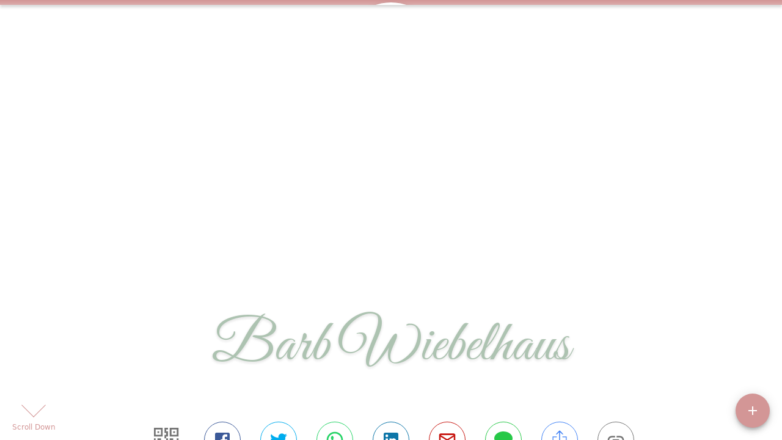

--- FILE ---
content_type: text/html; charset=utf-8
request_url: https://my.gather.app/remember/barb-wiebelhaus
body_size: 2925
content:
<!DOCTYPE html>
    <html lang="en">
    <head>
        <meta charset="utf-8">
        
        <meta name="viewport" content="width=device-width, initial-scale=1.0, maximum-scale=1.0, user-scalable=0" />
        <meta name="theme-color" content="#000000">
        <meta name=”mobile-web-app-capable” content=”yes”>
        <meta http-equiv="cache-control" content="no-cache, no-store" />
        <meta http-equiv="expires" content="Tue, 01 Jan 1980 1:00:00 GMT" />
        <meta http-equiv="pragma" content="no-cache" />

        <meta property="og:image" prefix="og: http://ogp.me/ns#" id="meta-og-image" content="https://res.cloudinary.com/gather-app-prod/image/upload/a_0,c_crop,h_169,r_0,w_372,x_0,y_153/b_white,c_pad,d_gather_square.png,f_auto,h_630,q_auto,r_0,w_1200/v1/prod/user_provided/case/477605/case/1689978069929-oa2yPNDDox" />
        <meta property="og:site_name" prefix="og: http://ogp.me/ns#" content="Barb Wiebelhaus Obituary (2023)" />
        <meta property="og:image:width" content="1200" />
        <meta property="og:image:height" content="630" />
        <meta property="og:title" content="Barb Wiebelhaus Obituary (2023)" />
        <meta property="og:description" content="Barb passed away on July 20th, 2023" />
        <meta property="og:type" content="website" />
        <meta property="og:url" content="https://my.gather.app/remember/barb-wiebelhaus" />
        
        <meta property="fb:app_id" content="148316406021251" />

        <meta id="meta-case-name" content="barb-wiebelhaus" />
        <meta id="meta-case-fname" content="Barb" />
        <meta id="meta-case-lname" content="Wiebelhaus" />
        <meta id="meta-case-display-name" content="Barb Wiebelhaus" />
        <meta id="meta-case-theme-color" content="#D39696" />
        <meta id="meta-case-profile-photo" content="https://res.cloudinary.com/gather-app-prod/image/upload/a_0,c_crop,h_372,r_0,w_372,x_0,y_52/c_limit,f_auto,h_304,q_auto,r_max,w_304/v1/prod/user_provided/case/477605/case/1689978069929-oa2yPNDDox" />
        <meta id="meta-case-font-family" content="Great+Vibes" />
        <meta name="description" content="Barb passed away on July 20th, 2023" />
        

        <link id="meta-fh-logo" href="https://res.cloudinary.com/gather-app-prod/image/upload/c_limit,f_auto,h_184,q_auto,w_640/v1/prod/user_provided/funeral_home/1001/1648739602562-10vCTynYMx" />
        <link rel="manifest" id="gather-manifest" href="/static/manifest.json">
        <link id="fav-icon" rel="shortcut icon" type="image/png" href="https://res.cloudinary.com/gather-app-prod/image/upload/a_0,c_crop,h_518,r_0,w_518,x_11,y_0/c_limit,d_gather_square.png,f_png,h_64,q_auto,r_0,w_64/v1/prod/user_provided/funeral_home/1001/1648740041069-pnTdmuj7Dx" />
        <link id="fav-apple-icon" rel="apple-touch-icon" href="https://res.cloudinary.com/gather-app-prod/image/upload/a_0,c_crop,h_518,r_0,w_518,x_11,y_0/c_limit,d_gather_square.png,f_png,h_64,q_auto,r_0,w_64/v1/prod/user_provided/funeral_home/1001/1648740041069-pnTdmuj7Dx">
        <link id="fav-apple-icon-precomposed" rel="apple-touch-icon-precomposed" href="https://res.cloudinary.com/gather-app-prod/image/upload/a_0,c_crop,h_518,r_0,w_518,x_11,y_0/c_limit,d_gather_square.png,f_png,h_64,q_auto,r_0,w_64/v1/prod/user_provided/funeral_home/1001/1648740041069-pnTdmuj7Dx">

        <link rel="canonical" href="https://my.gather.app/remember/barb-wiebelhaus" />

        <link rel="preconnect" crossorigin="anonymous" href="https://fonts.gstatic.com">
        <link rel="stylesheet" href="https://fonts.googleapis.com/icon?family=Material+Icons|Material+Icons+Outlined">
        <link rel="stylesheet" href="https://fonts.googleapis.com/css?family=Roboto:300,400,500">
        <link rel="stylesheet" href="https://fonts.googleapis.com/css2?family=Great+Vibes&display=swap">
        <link rel="stylesheet" href="https://fonts.googleapis.com/css2?family=Montserrat:ital,wght@0,100..900;1,100..900&display=swap" />
        <link rel="stylesheet" href="https://fonts.googleapis.com/css2?family=EB+Garamond:ital,wght@0,400..800;1,400..800&display=swap"/>
        <link rel="stylesheet" href="https://fonts.googleapis.com/css2?family=Tinos:ital,wght@0,400;0,700;1,400;1,700&display=swap"/>
        <link rel="stylesheet" href="https://fonts.googleapis.com/css2?family=Poppins:ital,wght@0,100;0,200;0,300;0,400;0,500;0,600;0,700;0,800;0,900;1,100;1,200;1,300;1,400;1,500;1,600;1,700;1,800;1,900&display=swap"/>
        <link rel="stylesheet" href="https://fonts.googleapis.com/css2?family=Great+Vibes&display=swap"/>


        <link rel="stylesheet" href="/static/css/styles20220620.css">
        <link rel="stylesheet" href="/static/css/calendly.css">
        <link rel="stylesheet" href="/static/css/caseLoadingPage20230131.css">
        <link rel="stylesheet" href="/static/js/index-D9zoTKqK.css">
        <script async src='https://www.google-analytics.com/analytics.js'></script>

        <title>Barb Wiebelhaus Obituary (2023)</title>
        <script type="application/ld+json">{"@context":"https://schema.org","@graph":[{"@type":"Event","name":"Memorial Mass","startDate":"2023-07-25","endDate":"2023-07-25","doorTime":"Tue, 25 Jul 2023 16:30:00 GMT","eventAttendanceMode":"https://schema.org/MixedEventAttendanceMode","description":"Memorial Mass at St John the Baptist Catholic Church","image":"https://image.mux.com/aQH8n1IOxAmymOyzdh7IbyX7aVxxWxGZTudn60201kB02w/thumbnail.jpg","isAccessibleForFree":true,"eventStatus":"https://schema.org/EventScheduled","location":[{"@type":"Place","name":"St John the Baptist Catholic Church","address":{"@type":"PostalAddress","streetAddress":"311 Omaha Street","addressLocality":"Fordyce","postalCode":"68736","addressRegion":"Nebraska","addressCountry":"United States"}},{"@type":"VirtualLocation"}],"organizer":{"@type":"Organization","name":"Opsahl-Kostel Funeral Home & Crematory"}},{"@type":"VideoObject","contentUrl":"https://stream.mux.com/aQH8n1IOxAmymOyzdh7IbyX7aVxxWxGZTudn60201kB02w.m3u8","thumbnailUrl":"https://image.mux.com/aQH8n1IOxAmymOyzdh7IbyX7aVxxWxGZTudn60201kB02w/thumbnail.jpg","name":"Memorial Mass","description":"Video  of Memorial Mass","uploadDate":"2023-07-25","publication":{"@type":"broadcastEvent","name":"Memorial Mass","startDate":"2023-07-25","endDate":"2023-07-25","doorTime":"Tue, 25 Jul 2023 16:30:00 GMT","eventAttendanceMode":"https://schema.org/MixedEventAttendanceMode","description":"Memorial Mass at St John the Baptist Catholic Church","image":"https://image.mux.com/aQH8n1IOxAmymOyzdh7IbyX7aVxxWxGZTudn60201kB02w/thumbnail.jpg","isAccessibleForFree":true,"eventStatus":"https://schema.org/EventScheduled","location":[{"@type":"Place","name":"St John the Baptist Catholic Church","address":{"@type":"PostalAddress","streetAddress":"311 Omaha Street","addressLocality":"Fordyce","postalCode":"68736","addressRegion":"Nebraska","addressCountry":"United States"}},{"@type":"VirtualLocation"}],"organizer":{"@type":"Organization","name":"Opsahl-Kostel Funeral Home & Crematory"},"isLiveBroadcast":true}}]}</script>
        <script>
            try {
                const urlParams = new URLSearchParams(window.location.search);
                const at = urlParams.get('at');
                if (at) {
                    if (at === 'NONE') {
                        localStorage.removeItem('authToken');
                    } else {
                        localStorage.setItem('authToken', at);
                    }
                }
                const params = new URLSearchParams(location.search.substring(1));
                urlParams.delete('at');
                urlParams.delete('_fwd');
                const qs = urlParams.toString();
                history.replaceState(
                    { id: document.title, source: 'web'},
                    document.title,
                    location.origin + location.pathname + (qs ? '?' + qs : '') + location.hash
                );
            } catch (ex) {}

            function checckIsDeathCertificateDialogOpen() {
                var deathCertificateDialog = document.getElementById('death-certificate-dialog');
                if (deathCertificateDialog) {
                var dcClassList = deathCertificateDialog.classList.value;
                return dcClassList.search(/hidden/) === -1;
                }
                return false;
            }

            // callback required by Google maps API package
            window.initMap = function () {};

        </script>
        
    </head>
    
    <body id="body">
        <noscript>
        You need to enable JavaScript to run this app.
        </noscript>
        <div id="root">
        
        <div class="CaseLoadingPage-root" style="background: #D39696;">
            <div class="CaseLoadingPage-topLoader">
                <div class="CaseLoadingPage-wrapper">
                    <svg class="CaseLoadingPage-lockIcon" focusable="false" viewBox="0 0 24 24"
                        aria-hidden="true" role="presentation">
                        <path d="M18 8h-1V6c0-2.76-2.24-5-5-5S7 3.24 7 6v2H6c-1.1 0-2 .9-2 2v10c0 1.1.9 2 2 
                            2h12c1.1 0 2-.9 2-2V10c0-1.1-.9-2-2-2zm-6 9c-1.1 0-2-.9-2-2s.9-2 2-2 2 .9 2 2-.9 
                            2-2 2zm3.1-9H8.9V6c0-1.71 1.39-3.1 3.1-3.1 1.71 0 3.1 1.39 3.1 3.1v2z">
                        </path>
                    </svg>
                    <div class="MuiCircularProgress-indeterminate CaseLoadingPage-fabProgress"
                        role="progressbar" style="width: 40px; height: 40px;">
                        <svg viewBox="22 22 44 44">
                            <circle class="MuiCircularProgress-circle MuiCircularProgress-circleIndeterminate"
                                cx="44" cy="44" r="20.2" fill="none" stroke-width="3.6"></circle>
                        </svg>
                    </div>
                </div>
            </div>
            <div class="CaseLoadingPage-logoOuter">
                <img src="https://res.cloudinary.com/gather-app-prod/image/upload/c_limit,f_auto,h_184,q_auto,w_640/v1/prod/user_provided/funeral_home/1001/1648739602562-10vCTynYMx" alt="fh-logo">
            </div>
            <div class="CaseLoadingPage-userDetails">
                <p
                    class="CaseLoadingPage-loadingMemorialPage">
                    Loading Barb's Memorial Page...
                </p>
                <div class="CaseLoadingPage-avatarContainer">
                    <div class="CaseLoadingPage-avatar"
                        style="color: #D39696; position: relative; background: none;">
                        <div class="CaseLoadingPage-avatar" style="color: #D39696; border: none;">
                            <img alt="BW" src="https://res.cloudinary.com/gather-app-prod/image/upload/a_0,c_crop,h_372,r_0,w_372,x_0,y_52/c_limit,f_auto,h_304,q_auto,r_max,w_304/v1/prod/user_provided/case/477605/case/1689978069929-oa2yPNDDox">
                        </div>
                    </div>
                </div>
                <p class="CaseLoadingPage-displayName" style="font-family: 'Great Vibes', cursive, sans-serif !important;">
                    Barb Wiebelhaus
                </p>
            </div>
        </div>
    
        </div>
        <div id="print-container"></div>
    <script type="module" src="/static/js/index-DxgNWhC5.js"></script>
    </body>
    <script src="/static/js/calendly.js"></script>
    </html>